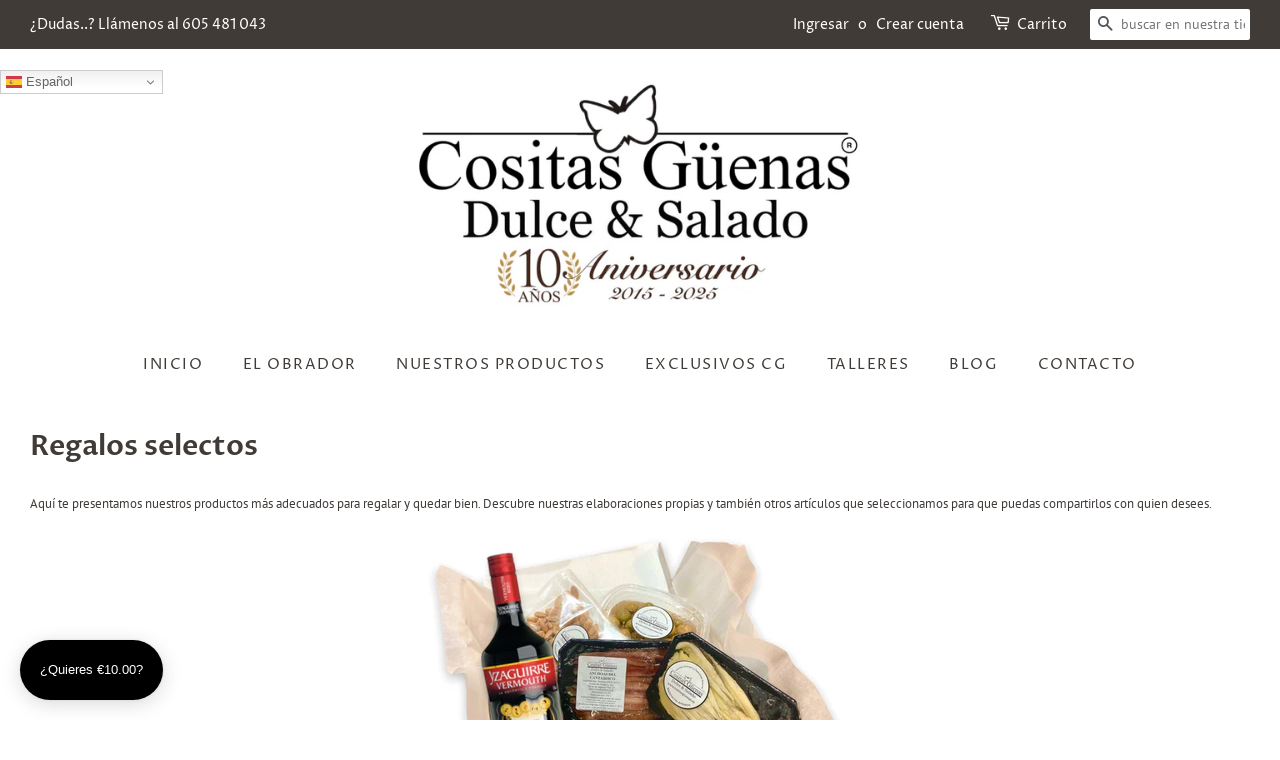

--- FILE ---
content_type: text/javascript
request_url: https://cositasguenas.es/cdn/shop/t/2/assets/calendar.js?v=17610269220531210131592173035
body_size: 15499
content:
var status=1,required_date_section=1,required_comment=1,preselected_date_status=1,time_interval_status=1,notes="Adicional notes",checkout_btn_selector="Button selector",dds_calendar="",max_delivery_period=0,processing_period=0,blackout_days_array=["15-08-2020","10-10-2020","07-12-2020","25-12-2020","01-01-2021","06-01-2021","01-03-2021"],count=0,sunday=0,monday=1,tuesday=2,wednesday=3,thursday=4,friday=5,saturday=6,closedDays=["sunday"];const date=new Date;for(var default_selected_date,preselcted_last_date,sunday_slot="",monday_slot='<option value="10:00 AM - 11:00 AM">10:00 AM - 11:00 AM</option>',tuesday_slot="",wednesday_slot="",thursday_slot="",friday_slot="",saturday_slot="",time_format=12,slot_limt_value=["","","","","","",""],loop_val=processing_period,weekend_index_array=[],i=0;i<closedDays.length;i++)weekend_index_array.push(eval(closedDays[i]));const convertTime12to24=time12h=>{const[time2,modifier]=time12h.split(" ");let[hours,minutes]=time2.split(":");return hours==="12"&&(hours="00"),modifier==="PM"&&(hours=parseInt(hours,10)+12),modifier==="AM"&&(hours=parseInt(hours),hours<10&&(hours="0"+hours)),`${hours}:${minutes}`};var current_day_index=new Date(Number(date)).getDay();cutoff_time_1=convertTime12to24($.trim(slot_limt_value[current_day_index]));var d=new Date,new_d=new Date,m=d.getMinutes();m<10&&(m="0"+m),new_d.setHours(parseInt(cutoff_time_1.split(":")[0])),new_d.setMinutes(parseInt(cutoff_time_1.split(":")[1]));var date_val=d.getDate();date_val<10&&(date_val="0"+date_val);var month=d.getMonth()+1;month<10&&(month="0"+month);var year=d.getFullYear(),date_string=date_val+"-"+month+"-"+year,time=d.getHours()+":"+m;if(default_selected_date=date_string.toString(),contains(blackout_days_array,default_selected_date)||(jQuery.inArray(d.getDay(),weekend_index_array)!=-1?contains(blackout_days_array,date_string):new_d<d&&(processing_period=processing_period+1,loop_val=loop_val+1)),slot_0=$.parseHTML(sunday_slot),slot_1=$.parseHTML(monday_slot),slot_2=$.parseHTML(tuesday_slot),slot_3=$.parseHTML(wednesday_slot),slot_4=$.parseHTML(thursday_slot),slot_5=$.parseHTML(friday_slot),slot_6=$.parseHTML(saturday_slot),time_format==24)for(i=0;i<7;i++)$(eval("slot_"+i)).each(function(index,value){var arrayOfStrings=$(this).text().split("-");cutoff_time=convertTime12to24($.trim(slot_limt_value[i])),starting_date=convertTime12to24($.trim(arrayOfStrings[0])),ending_date=convertTime12to24($.trim(arrayOfStrings[1])),final_val=starting_date+" - "+ending_date,$(this).val(final_val),$(this).text(final_val)}),sunday_slot=slot_0,monday_slot=slot_1,tuesday_slot=slot_2,wednesday_slot=slot_3,thursday_slot=slot_4,friday_slot=slot_5,saturday_slot=slot_6;else for(i=0;i<7;i++)$(eval("slot_"+i)).each(function(index,value){var arrayOfStrings=$(this).text().split("-");cutoff_time=convertTime12to24($.trim(slot_limt_value[i])),starting_date=convertTime12to24($.trim(arrayOfStrings[0])),ending_date=convertTime12to24($.trim(arrayOfStrings[1])),starting_date=$.trim(arrayOfStrings[0]),ending_date=$.trim(arrayOfStrings[1]),final_val=starting_date+" - "+ending_date,$(this).val(final_val),$(this).text(final_val)}),sunday_slot=slot_0,monday_slot=slot_1,tuesday_slot=slot_2,wednesday_slot=slot_3,thursday_slot=slot_4,friday_slot=slot_5,saturday_slot=slot_6;for(var before_loop_val=loop_val,i=0;i<=loop_val;i++){const copy=new Date(Number(date));copy.setDate(date.getDate()+i);var d=copy.getDate();d<10&&(d="0"+d);var m=copy.getMonth()+1;m<10&&(m="0"+m);var y=copy.getFullYear(),date_string=d+"-"+m+"-"+y,new_date_string=y+"-"+m+"-"+d;default_selected_date=date_string.toString(),new_default_selected_date=new_date_string.toString(),contains(blackout_days_array,default_selected_date)?loop_val=loop_val+1:jQuery.inArray(copy.getDay(),weekend_index_array)!=-1&&(contains(blackout_days_array,date_string)||(loop_val=loop_val+1))}for(var i=0;i<=processing_period-1;i++){const copy=new Date(Number(date));copy.setDate(date.getDate()+i);var d=copy.getDate(),m=copy.getMonth()+1;d<10&&(d="0"+d),m<10&&(m="0"+m);var y=copy.getFullYear(),date_string=d+"-"+m+"-"+y,new_date_string=y+"-"+m+"-"+d;preselcted_last_date=date_string.toString(),new_default_selected_date=new_date_string.toString(),contains(blackout_days_array,date_string)?(count++,processing_period=processing_period+1):jQuery.inArray(copy.getDay(),weekend_index_array)!=-1&&(contains(blackout_days_array,date_string)||(count++,processing_period=processing_period+1))}flag=0;for(var i=0;i<max_delivery_period;i++){const event=new Date(new_default_selected_date);event.setDate(event.getDate()+1),event.setDate(event.getDate()+i);var d=event.getDate();d<10&&(d="0"+d);var m=event.getMonth()+1;m<10&&(m="0"+m);var y=event.getFullYear(),date_string=d+"-"+m+"-"+y;contains(blackout_days_array,date_string)?max_delivery_period=max_delivery_period+1:jQuery.inArray(event.getDay(),weekend_index_array)!=-1?contains(blackout_days_array,date_string)||(max_delivery_period=max_delivery_period+1):flag==0&&(flag=1)}function contains(a,obj){for(var i2=a.length;i2--;)if(a[i2]===obj)return!0;return!1}function closedDays_function(day){for(var i=0;i<closedDays.length;i++)if(day==eval(closedDays[i]))return[!1]}function slotshowing(dateStr){var weekday=["Sunday","Monday","Tuesday","Wednesday","Thursday","Friday","Saturday"];if(time_interval_status==0)$(".dds-time-wrapper").hide(),$(".lable_dds-time-wrapper").css("display","none"),$(".flatpickr-time").hide();else{if(dateStr!=""){var dateArr=dateStr.split("-"),val=dateArr[1]+"/"+dateArr[0]+"/"+dateArr[2],date=new Date(val),selected_day=weekday[date.getDay()].toLowerCase()+"_slot",$data=eval(selected_day);$("#time-slot-options").html($data);var slot_str="";$("#time-slot-options > option").each(function(){var todays_date=new Date($.now());if(todays_date.setHours(0),todays_date.setMinutes(0),todays_date.setSeconds(0),todays_date.toString()==date.toString()){if(loop_val==0){var d2=new Date,hours_val=d2.getHours();hours_val<10&&(hours_val="0"+hours_val);var m2=d2.getMinutes();m2<10&&(m2="0"+m2);var time2=hours_val+":"+m2;if(time_format==12)var arrayOfStrings=$(this).val().split("-"),starting_date2=convertTime12to24($.trim(arrayOfStrings[0])),ending_date2=convertTime12to24($.trim(arrayOfStrings[1]));else var arrayOfStrings=$(this).val().split("-"),starting_date2=$.trim(arrayOfStrings[0]),ending_date2=$.trim(arrayOfStrings[1]);time2>=ending_date2?$(this).attr("hidden","true"):starting_date2<=time2&&$(this).attr("hidden","true")}}else $(this).removeAttr("hidden");$(this).attr("hidden")!="hidden"&&(slot_str+='<option value="'+$(this).val()+'">'+$(this).val()+"</option>")})}$(".flatpickr-time").hide(),$("#time-slot-options").html(slot_str),$("#time-slot-options option").length>0?($(".dds-time-wrapper").show(),$(".lable_dds-time-wrapper").css("display","block"),$(".dds-time-wrapper").css("display","inline-block")):($(".dds-time-wrapper").hide(),$(".lable_dds-time-wrapper").css("display","none"))}$("span.error_msg").remove(),$("#dds_calendar").css("border-color","")}function day_disable(date2){var string=flatpickr.formatDate(date2,"d-m-Y");if(contains(blackout_days_array,string))return[!1,""];var day2=date2.getDay();return closedDays_function(day2)}function htmlspecialchars(string){return $("<span>").text(string).html()}if(status==1){dds_calendar+='<div class="cart_datepicker" style="width:100%; padding-bottom: 10px;">',time_interval_status==1&&(dds_calendar+='<label class="lable_dds-time-wrapper" style="display: block;"><span class="dds-label-text">Select time</span></label>'),dds_calendar+='<input data-enable-time=true type="text" id="dds_calendar" placeholder="Please select Date"  data-input  data-min-date=today name="attributes[DDS-Delivery Date]" style="display: inline-block;">',time_interval_status==1?dds_calendar+='<span class="dds-time-wrapper" style=" display: inline-block; padding-left: 22px;"><select class="slot-time-list dds-time" id ="time-slot-options" name="attributes[DDS Delivery Time]" style="display: inline-block;"></select></span>':dds_calendar+='<span class="dds-time-wrapper" style=" display: none; padding-left: 22px;"><select class="dds-time" id ="time-slot-options" name="attributes[DDS Delivery Time]" style="display: inline-block;" ></select></span>',dds_calendar+="</div>",required_comment==1&&(dds_calendar+='<div style="width:100%; "  class="dds-comment-box"><label>Add Your Comment</label><textarea rows="4" cols="45" name="attributes[DDS-Comment]" id="dds_calendar_notes" class="dds-calendar-notes" ></textarea></div>'),notes!=""&&(dds_calendar+='<div style="width:100%; "  class="dds-notes"><label>'+htmlspecialchars(notes)+"</lable></div>"),checkout_btn_selector!=""?$("form").find('[name="'+checkout_btn_selector+'"]').parent().prepend(dds_calendar):$("form").find('[name="checkout"]').parent().prepend(dds_calendar);/* flatpickr v4.6.3,, @license MIT */(function(e,t){typeof exports=="object"&&typeof module<"u"?module.exports=t():typeof define=="function"&&define.amd?define(t):(e=e||self).flatpickr=t()})(this,function(){"use strict";var e=function(){return(e=Object.assign||function(e2){for(var t2,n2=1,a2=arguments.length;n2<a2;n2++)for(var i3 in t2=arguments[n2])Object.prototype.hasOwnProperty.call(t2,i3)&&(e2[i3]=t2[i3]);return e2}).apply(this,arguments)},t=["onChange","onClose","onDayCreate","onDestroy","onKeyDown","onMonthChange","onOpen","onParseConfig","onReady","onValueUpdate","onYearChange","onPreCalendarPosition"],n={_disable:[],_enable:[],allowInput:!1,altFormat:"F j, Y",altInput:!1,altInputClass:"form-control input",animate:typeof window=="object"&&window.navigator.userAgent.indexOf("MSIE")===-1,ariaDateFormat:"F j, Y",clickOpens:!0,closeOnSelect:!0,conjunction:", ",dateFormat:"Y-m-d",defaultHour:12,defaultMinute:0,defaultSeconds:0,disable:[],disableMobile:!1,enable:[],enableSeconds:!1,enableTime:!1,errorHandler:function(e2){return typeof console<"u"&&console.warn(e2)},getWeek:function(e2){var t2=new Date(e2.getTime());t2.setHours(0,0,0,0),t2.setDate(t2.getDate()+3-(t2.getDay()+6)%7);var n2=new Date(t2.getFullYear(),0,4);return 1+Math.round(((t2.getTime()-n2.getTime())/864e5-3+(n2.getDay()+6)%7)/7)},hourIncrement:1,ignoredFocusElements:[],inline:!1,locale:"default",minuteIncrement:5,mode:"single",monthSelectorType:"dropdown",nextArrow:"<svg version='1.1' xmlns='http://www.w3.org/2000/svg' xmlns:xlink='http://www.w3.org/1999/xlink' viewBox='0 0 17 17'><g></g><path d='M13.207 8.472l-7.854 7.854-0.707-0.707 7.146-7.146-7.146-7.148 0.707-0.707 7.854 7.854z' /></svg>",noCalendar:!1,now:new Date,onChange:[],onClose:[],onDayCreate:[],onDestroy:[],onKeyDown:[],onMonthChange:[],onOpen:[],onParseConfig:[],onReady:[],onValueUpdate:[],onYearChange:[],onPreCalendarPosition:[],plugins:[],position:"auto",positionElement:void 0,prevArrow:"<svg version='1.1' xmlns='http://www.w3.org/2000/svg' xmlns:xlink='http://www.w3.org/1999/xlink' viewBox='0 0 17 17'><g></g><path d='M5.207 8.471l7.146 7.147-0.707 0.707-7.853-7.854 7.854-7.853 0.707 0.707-7.147 7.146z' /></svg>",shorthandCurrentMonth:!1,showMonths:1,static:!1,time_24hr:!1,weekNumbers:!1,wrap:!1},a={weekdays:{shorthand:["Sun","Mon","Tue","Wed","Thu","Fri","Sat"],longhand:["Sunday","Monday","Tuesday","Wednesday","Thursday","Friday","Saturday"]},months:{shorthand:["Jan","Feb","Mar","Apr","May","Jun","Jul","Aug","Sep","Oct","Nov","Dec"],longhand:["January","February","March","April","May","June","July","August","September","October","November","December"]},daysInMonth:[31,28,31,30,31,30,31,31,30,31,30,31],firstDayOfWeek:0,ordinal:function(e2){var t2=e2%100;if(t2>3&&t2<21)return"th";switch(t2%10){case 1:return"st";case 2:return"nd";case 3:return"rd";default:return"th"}},rangeSeparator:" to ",weekAbbreviation:"Wk",scrollTitle:"Scroll to increment",toggleTitle:"Click to toggle",amPM:["AM","PM"],yearAriaLabel:"Year",hourAriaLabel:"Hour",minuteAriaLabel:"Minute",time_24hr:!1},i2=function(e2){return("0"+e2).slice(-2)},o=function(e2){return e2===!0?1:0};function r(e2,t2,n2){var a2;return n2===void 0&&(n2=!1),function(){var i3=this,o2=arguments;a2!==null&&clearTimeout(a2),a2=window.setTimeout(function(){a2=null,n2||e2.apply(i3,o2)},t2),n2&&!a2&&e2.apply(i3,o2)}}var l=function(e2){return e2 instanceof Array?e2:[e2]};function c(e2,t2,n2){if(n2===!0)return e2.classList.add(t2);e2.classList.remove(t2)}function d2(e2,t2,n2){var a2=window.document.createElement(e2);return t2=t2||"",n2=n2||"",a2.className=t2,n2!==void 0&&(a2.textContent=n2),a2}function s(e2){for(;e2.firstChild;)e2.removeChild(e2.firstChild)}function u(e2,t2){var n2=d2("div","numInputWrapper"),a2=d2("input","numInput "+e2),i3=d2("span","arrowUp"),o2=d2("span","arrowDown");if(navigator.userAgent.indexOf("MSIE 9.0")===-1?a2.type="number":(a2.type="text",a2.pattern="\\d*"),t2!==void 0)for(var r2 in t2)a2.setAttribute(r2,t2[r2]);return n2.appendChild(a2),n2.appendChild(i3),n2.appendChild(o2),n2}var f=function(){},m2=function(e2,t2,n2){return n2.months[t2?"shorthand":"longhand"][e2]},g={D:f,F:function(e2,t2,n2){e2.setMonth(n2.months.longhand.indexOf(t2))},G:function(e2,t2){e2.setHours(parseFloat(t2))},H:function(e2,t2){e2.setHours(parseFloat(t2))},J:function(e2,t2){e2.setDate(parseFloat(t2))},K:function(e2,t2,n2){e2.setHours(e2.getHours()%12+12*o(new RegExp(n2.amPM[1],"i").test(t2)))},M:function(e2,t2,n2){e2.setMonth(n2.months.shorthand.indexOf(t2))},S:function(e2,t2){e2.setSeconds(parseFloat(t2))},U:function(e2,t2){return new Date(1e3*parseFloat(t2))},W:function(e2,t2,n2){var a2=parseInt(t2),i3=new Date(e2.getFullYear(),0,2+7*(a2-1),0,0,0,0);return i3.setDate(i3.getDate()-i3.getDay()+n2.firstDayOfWeek),i3},Y:function(e2,t2){e2.setFullYear(parseFloat(t2))},Z:function(e2,t2){return new Date(t2)},d:function(e2,t2){e2.setDate(parseFloat(t2))},h:function(e2,t2){e2.setHours(parseFloat(t2))},i:function(e2,t2){e2.setMinutes(parseFloat(t2))},j:function(e2,t2){e2.setDate(parseFloat(t2))},l:f,m:function(e2,t2){e2.setMonth(parseFloat(t2)-1)},n:function(e2,t2){e2.setMonth(parseFloat(t2)-1)},s:function(e2,t2){e2.setSeconds(parseFloat(t2))},u:function(e2,t2){return new Date(parseFloat(t2))},w:f,y:function(e2,t2){e2.setFullYear(2e3+parseFloat(t2))}},p={D:"(\\w+)",F:"(\\w+)",G:"(\\d\\d|\\d)",H:"(\\d\\d|\\d)",J:"(\\d\\d|\\d)\\w+",K:"",M:"(\\w+)",S:"(\\d\\d|\\d)",U:"(.+)",W:"(\\d\\d|\\d)",Y:"(\\d{4})",Z:"(.+)",d:"(\\d\\d|\\d)",h:"(\\d\\d|\\d)",i:"(\\d\\d|\\d)",j:"(\\d\\d|\\d)",l:"(\\w+)",m:"(\\d\\d|\\d)",n:"(\\d\\d|\\d)",s:"(\\d\\d|\\d)",u:"(.+)",w:"(\\d\\d|\\d)",y:"(\\d{2})"},h={Z:function(e2){return e2.toISOString()},D:function(e2,t2,n2){return t2.weekdays.shorthand[h.w(e2,t2,n2)]},F:function(e2,t2,n2){return m2(h.n(e2,t2,n2)-1,!1,t2)},G:function(e2,t2,n2){return i2(h.h(e2,t2,n2))},H:function(e2){return i2(e2.getHours())},J:function(e2,t2){return t2.ordinal!==void 0?e2.getDate()+t2.ordinal(e2.getDate()):e2.getDate()},K:function(e2,t2){return t2.amPM[o(e2.getHours()>11)]},M:function(e2,t2){return m2(e2.getMonth(),!0,t2)},S:function(e2){return i2(e2.getSeconds())},U:function(e2){return e2.getTime()/1e3},W:function(e2,t2,n2){return n2.getWeek(e2)},Y:function(e2){return e2.getFullYear()},d:function(e2){return i2(e2.getDate())},h:function(e2){return e2.getHours()%12?e2.getHours()%12:12},i:function(e2){return i2(e2.getMinutes())},j:function(e2){return e2.getDate()},l:function(e2,t2){return t2.weekdays.longhand[e2.getDay()]},m:function(e2){return i2(e2.getMonth()+1)},n:function(e2){return e2.getMonth()+1},s:function(e2){return e2.getSeconds()},u:function(e2){return e2.getTime()},w:function(e2){return e2.getDay()},y:function(e2){return String(e2.getFullYear()).substring(2)}},v=function(e2){var t2=e2.config,i3=t2===void 0?n:t2,o2=e2.l10n,r2=o2===void 0?a:o2;return function(e3,t3,n2){var a2=n2||r2;return i3.formatDate!==void 0?i3.formatDate(e3,t3,a2):t3.split("").map(function(t4,n3,o3){return h[t4]&&o3[n3-1]!=="\\"?h[t4](e3,a2,i3):t4!=="\\"?t4:""}).join("")}},D=function(e2){var t2=e2.config,i3=t2===void 0?n:t2,o2=e2.l10n,r2=o2===void 0?a:o2;return function(e3,t3,a2,o3){if(e3===0||e3){var l2,c2=o3||r2,d3=e3;if(e3 instanceof Date)l2=new Date(e3.getTime());else if(typeof e3!="string"&&e3.toFixed!==void 0)l2=new Date(e3);else if(typeof e3=="string"){var s2=t3||(i3||n).dateFormat,u2=String(e3).trim();if(u2==="today")l2=new Date,a2=!0;else if(/Z$/.test(u2)||/GMT$/.test(u2))l2=new Date(e3);else if(i3&&i3.parseDate)l2=i3.parseDate(e3,s2);else{l2=i3&&i3.noCalendar?new Date(new Date().setHours(0,0,0,0)):new Date(new Date().getFullYear(),0,1,0,0,0,0);for(var f2=void 0,m3=[],h2=0,v2=0,D2="";h2<s2.length;h2++){var w2=s2[h2],b2=w2==="\\",C2=s2[h2-1]==="\\"||b2;if(p[w2]&&!C2){D2+=p[w2];var M2=new RegExp(D2).exec(e3);M2&&(f2=!0)&&m3[w2!=="Y"?"push":"unshift"]({fn:g[w2],val:M2[++v2]})}else b2||(D2+=".");m3.forEach(function(e4){var t4=e4.fn,n2=e4.val;return l2=t4(l2,n2,c2)||l2})}l2=f2?l2:void 0}}if(l2 instanceof Date&&!isNaN(l2.getTime()))return a2===!0&&l2.setHours(0,0,0,0),l2;i3.errorHandler(new Error("Invalid date provided: "+d3))}}};function w(e2,t2,n2){return n2===void 0&&(n2=!0),n2!==!1?new Date(e2.getTime()).setHours(0,0,0,0)-new Date(t2.getTime()).setHours(0,0,0,0):e2.getTime()-t2.getTime()}var b=function(e2,t2,n2){return e2>Math.min(t2,n2)&&e2<Math.max(t2,n2)},C={DAY:864e5};typeof Object.assign!="function"&&(Object.assign=function(e2){for(var t2=[],n2=1;n2<arguments.length;n2++)t2[n2-1]=arguments[n2];if(!e2)throw TypeError("Cannot convert undefined or null to object");for(var a2=function(t3){t3&&Object.keys(t3).forEach(function(n3){return e2[n3]=t3[n3]})},i3=0,o2=t2;i3<o2.length;i3++)a2(o2[i3]);return e2});var M=300;function y2(f2,g2){var h2={config:e({},n,E.defaultConfig),l10n:a};function y3(e2){return e2.bind(h2)}function x2(){var e2=h2.config;e2.weekNumbers===!1&&e2.showMonths===1||e2.noCalendar!==!0&&window.requestAnimationFrame(function(){if(h2.calendarContainer!==void 0&&(h2.calendarContainer.style.visibility="hidden",h2.calendarContainer.style.display="block"),h2.daysContainer!==void 0){var t2=(h2.days.offsetWidth+1)*e2.showMonths;h2.daysContainer.style.width=t2+"px",h2.calendarContainer.style.width=t2+(h2.weekWrapper!==void 0?h2.weekWrapper.offsetWidth:0)+"px",h2.calendarContainer.style.removeProperty("visibility"),h2.calendarContainer.style.removeProperty("display")}})}function T(e2){h2.selectedDates.length===0&&ie(),e2!==void 0&&e2.type!=="blur"&&function(e3){e3.preventDefault();var t3=e3.type==="keydown",n2=e3.target;h2.amPM!==void 0&&e3.target===h2.amPM&&(h2.amPM.textContent=h2.l10n.amPM[o(h2.amPM.textContent===h2.l10n.amPM[0])]);var a2=parseFloat(n2.getAttribute("min")),r2=parseFloat(n2.getAttribute("max")),l2=parseFloat(n2.getAttribute("step")),c2=parseInt(n2.value,10),d3=e3.delta||(t3?e3.which===38?1:-1:0),s2=c2+l2*d3;if(n2.value!==void 0&&n2.value.length===2){var u2=n2===h2.hourElement,f3=n2===h2.minuteElement;s2<a2?(s2=r2+s2+o(!u2)+(o(u2)&&o(!h2.amPM)),f3&&j(void 0,-1,h2.hourElement)):s2>r2&&(s2=n2===h2.hourElement?s2-r2-o(!h2.amPM):a2,f3&&j(void 0,1,h2.hourElement)),h2.amPM&&u2&&(l2===1?s2+c2===23:Math.abs(s2-c2)>l2)&&(h2.amPM.textContent=h2.l10n.amPM[o(h2.amPM.textContent===h2.l10n.amPM[0])]),n2.value=i2(s2)}}(e2);var t2=h2._input.value;k(),we(),h2._input.value!==t2&&h2._debouncedChange()}function k(){if(h2.hourElement!==void 0&&h2.minuteElement!==void 0){var e2,t2,n2=(parseInt(h2.hourElement.value.slice(-2),10)||0)%24,a2=(parseInt(h2.minuteElement.value,10)||0)%60,i3=h2.secondElement!==void 0?(parseInt(h2.secondElement.value,10)||0)%60:0;h2.amPM!==void 0&&(e2=n2,t2=h2.amPM.textContent,n2=e2%12+12*o(t2===h2.l10n.amPM[1]));var r2=h2.config.minTime!==void 0||h2.config.minDate&&h2.minDateHasTime&&h2.latestSelectedDateObj&&w(h2.latestSelectedDateObj,h2.config.minDate,!0)===0;if(h2.config.maxTime!==void 0||h2.config.maxDate&&h2.maxDateHasTime&&h2.latestSelectedDateObj&&w(h2.latestSelectedDateObj,h2.config.maxDate,!0)===0){var l2=h2.config.maxTime!==void 0?h2.config.maxTime:h2.config.maxDate;(n2=Math.min(n2,l2.getHours()))===l2.getHours()&&(a2=Math.min(a2,l2.getMinutes())),a2===l2.getMinutes()&&(i3=Math.min(i3,l2.getSeconds()))}if(r2){var c2=h2.config.minTime!==void 0?h2.config.minTime:h2.config.minDate;(n2=Math.max(n2,c2.getHours()))===c2.getHours()&&(a2=Math.max(a2,c2.getMinutes())),a2===c2.getMinutes()&&(i3=Math.max(i3,c2.getSeconds()))}O(n2,a2,i3)}}function I(e2){var t2=e2||h2.latestSelectedDateObj;t2&&O(t2.getHours(),t2.getMinutes(),t2.getSeconds())}function S(){var e2=h2.config.defaultHour,t2=h2.config.defaultMinute,n2=h2.config.defaultSeconds;if(h2.config.minDate!==void 0){var a2=h2.config.minDate.getHours(),i3=h2.config.minDate.getMinutes();(e2=Math.max(e2,a2))===a2&&(t2=Math.max(i3,t2)),e2===a2&&t2===i3&&(n2=h2.config.minDate.getSeconds())}if(h2.config.maxDate!==void 0){var o2=h2.config.maxDate.getHours(),r2=h2.config.maxDate.getMinutes();(e2=Math.min(e2,o2))===o2&&(t2=Math.min(r2,t2)),e2===o2&&t2===r2&&(n2=h2.config.maxDate.getSeconds())}O(e2,t2,n2)}function O(e2,t2,n2){h2.latestSelectedDateObj!==void 0&&h2.latestSelectedDateObj.setHours(e2%24,t2,n2||0,0),h2.hourElement&&h2.minuteElement&&!h2.isMobile&&(h2.hourElement.value=i2(h2.config.time_24hr?e2:(12+e2)%12+12*o(e2%12==0)),h2.minuteElement.value=i2(t2),h2.amPM!==void 0&&(h2.amPM.textContent=h2.l10n.amPM[o(e2>=12)]),h2.secondElement!==void 0&&(h2.secondElement.value=i2(n2)))}function _(e2){var t2=parseInt(e2.target.value)+(e2.delta||0);(t2/1e3>1||e2.key==="Enter"&&!/[^\d]/.test(t2.toString()))&&Q(t2)}function F(e2,t2,n2,a2){return t2 instanceof Array?t2.forEach(function(t3){return F(e2,t3,n2,a2)}):e2 instanceof Array?e2.forEach(function(e3){return F(e3,t2,n2,a2)}):(e2.addEventListener(t2,n2,a2),void h2._handlers.push({element:e2,event:t2,handler:n2,options:a2}))}function N(e2){return function(t2){t2.which===1&&e2(t2)}}function Y(){ge("onChange")}function A(e2,t2){var n2=e2!==void 0?h2.parseDate(e2):h2.latestSelectedDateObj||(h2.config.minDate&&h2.config.minDate>h2.now?h2.config.minDate:h2.config.maxDate&&h2.config.maxDate<h2.now?h2.config.maxDate:h2.now),a2=h2.currentYear,i3=h2.currentMonth;try{n2!==void 0&&(h2.currentYear=n2.getFullYear(),h2.currentMonth=n2.getMonth())}catch(e3){e3.message="Invalid date supplied: "+n2,h2.config.errorHandler(e3)}t2&&h2.currentYear!==a2&&(ge("onYearChange"),K()),!t2||h2.currentYear===a2&&h2.currentMonth===i3||ge("onMonthChange"),h2.redraw()}function P(e2){~e2.target.className.indexOf("arrow")&&j(e2,e2.target.classList.contains("arrowUp")?1:-1)}function j(e2,t2,n2){var a2=e2&&e2.target,i3=n2||a2&&a2.parentNode&&a2.parentNode.firstChild,o2=pe("increment");o2.delta=t2,i3&&i3.dispatchEvent(o2)}function H(e2,t2,n2,a2){var i3=X(t2,!0),o2=d2("span","flatpickr-day "+e2,t2.getDate().toString());return o2.dateObj=t2,o2.$i=a2,o2.setAttribute("aria-label",h2.formatDate(t2,h2.config.ariaDateFormat)),e2.indexOf("hidden")===-1&&w(t2,h2.now)===0&&(h2.todayDateElem=o2,o2.classList.add("today"),o2.setAttribute("aria-current","date")),i3?(o2.tabIndex=-1,he(t2)&&(o2.classList.add("selected"),h2.selectedDateElem=o2,h2.config.mode==="range"&&(c(o2,"startRange",h2.selectedDates[0]&&w(t2,h2.selectedDates[0],!0)===0),c(o2,"endRange",h2.selectedDates[1]&&w(t2,h2.selectedDates[1],!0)===0),e2==="nextMonthDay"&&o2.classList.add("inRange")))):o2.classList.add("flatpickr-disabled"),h2.config.mode==="range"&&function(e3){return!(h2.config.mode!=="range"||h2.selectedDates.length<2)&&w(e3,h2.selectedDates[0])>=0&&w(e3,h2.selectedDates[1])<=0}(t2)&&!he(t2)&&o2.classList.add("inRange"),h2.weekNumbers&&h2.config.showMonths===1&&e2!=="prevMonthDay"&&n2%7==1&&h2.weekNumbers.insertAdjacentHTML("beforeend","<span class='flatpickr-day'>"+h2.config.getWeek(t2)+"</span>"),ge("onDayCreate",o2),o2}function L(e2){e2.focus(),h2.config.mode==="range"&&ne(e2)}function W(e2){for(var t2=e2>0?0:h2.config.showMonths-1,n2=e2>0?h2.config.showMonths:-1,a2=t2;a2!=n2;a2+=e2)for(var i3=h2.daysContainer.children[a2],o2=e2>0?0:i3.children.length-1,r2=e2>0?i3.children.length:-1,l2=o2;l2!=r2;l2+=e2){var c2=i3.children[l2];if(c2.className.indexOf("hidden")===-1&&X(c2.dateObj))return c2}}function R(e2,t2){var n2=ee(document.activeElement||document.body),a2=e2!==void 0?e2:n2?document.activeElement:h2.selectedDateElem!==void 0&&ee(h2.selectedDateElem)?h2.selectedDateElem:h2.todayDateElem!==void 0&&ee(h2.todayDateElem)?h2.todayDateElem:W(t2>0?1:-1);return a2===void 0?h2._input.focus():n2?void function(e3,t3){for(var n3=e3.className.indexOf("Month")===-1?e3.dateObj.getMonth():h2.currentMonth,a3=t3>0?h2.config.showMonths:-1,i3=t3>0?1:-1,o2=n3-h2.currentMonth;o2!=a3;o2+=i3)for(var r2=h2.daysContainer.children[o2],l2=n3-h2.currentMonth===o2?e3.$i+t3:t3<0?r2.children.length-1:0,c2=r2.children.length,d3=l2;d3>=0&&d3<c2&&d3!=(t3>0?c2:-1);d3+=i3){var s2=r2.children[d3];if(s2.className.indexOf("hidden")===-1&&X(s2.dateObj)&&Math.abs(e3.$i-d3)>=Math.abs(t3))return L(s2)}h2.changeMonth(i3),R(W(i3),0)}(a2,t2):L(a2)}function B(e2,t2){for(var n2=(new Date(e2,t2,1).getDay()-h2.l10n.firstDayOfWeek+7)%7,a2=h2.utils.getDaysInMonth((t2-1+12)%12),i3=h2.utils.getDaysInMonth(t2),o2=window.document.createDocumentFragment(),r2=h2.config.showMonths>1,l2=r2?"prevMonthDay hidden":"prevMonthDay",c2=r2?"nextMonthDay hidden":"nextMonthDay",s2=a2+1-n2,u2=0;s2<=a2;s2++,u2++)o2.appendChild(H(l2,new Date(e2,t2-1,s2),s2,u2));for(s2=1;s2<=i3;s2++,u2++)o2.appendChild(H("",new Date(e2,t2,s2),s2,u2));for(var f3=i3+1;f3<=42-n2&&(h2.config.showMonths===1||u2%7!=0);f3++,u2++)o2.appendChild(H(c2,new Date(e2,t2+1,f3%i3),f3,u2));var m3=d2("div","dayContainer");return m3.appendChild(o2),m3}function J(){if(h2.daysContainer!==void 0){s(h2.daysContainer),h2.weekNumbers&&s(h2.weekNumbers);for(var e2=document.createDocumentFragment(),t2=0;t2<h2.config.showMonths;t2++){var n2=new Date(h2.currentYear,h2.currentMonth,1);n2.setMonth(h2.currentMonth+t2),e2.appendChild(B(n2.getFullYear(),n2.getMonth()))}h2.daysContainer.appendChild(e2),h2.days=h2.daysContainer.firstChild,h2.config.mode==="range"&&h2.selectedDates.length===1&&ne()}}function K(){if(!(h2.config.showMonths>1||h2.config.monthSelectorType!=="dropdown")){var e2=function(e3){return!(h2.config.minDate!==void 0&&h2.currentYear===h2.config.minDate.getFullYear()&&e3<h2.config.minDate.getMonth())&&!(h2.config.maxDate!==void 0&&h2.currentYear===h2.config.maxDate.getFullYear()&&e3>h2.config.maxDate.getMonth())};h2.monthsDropdownContainer.tabIndex=-1,h2.monthsDropdownContainer.innerHTML="";for(var t2=0;t2<12;t2++)if(e2(t2)){var n2=d2("option","flatpickr-monthDropdown-month");n2.value=new Date(h2.currentYear,t2).getMonth().toString(),n2.textContent=m2(t2,h2.config.shorthandCurrentMonth,h2.l10n),n2.tabIndex=-1,h2.currentMonth===t2&&(n2.selected=!0),h2.monthsDropdownContainer.appendChild(n2)}}}function U(){var e2,t2=d2("div","flatpickr-month"),n2=window.document.createDocumentFragment();h2.config.showMonths>1||h2.config.monthSelectorType==="static"?e2=d2("span","cur-month"):(h2.monthsDropdownContainer=d2("select","flatpickr-monthDropdown-months"),F(h2.monthsDropdownContainer,"change",function(e3){var t3=e3.target,n3=parseInt(t3.value,10);h2.changeMonth(n3-h2.currentMonth),ge("onMonthChange")}),K(),e2=h2.monthsDropdownContainer);var a2=u("cur-year",{tabindex:"-1"}),i3=a2.getElementsByTagName("input")[0];i3.setAttribute("aria-label",h2.l10n.yearAriaLabel),h2.config.minDate&&i3.setAttribute("min",h2.config.minDate.getFullYear().toString()),h2.config.maxDate&&(i3.setAttribute("max",h2.config.maxDate.getFullYear().toString()),i3.disabled=!!h2.config.minDate&&h2.config.minDate.getFullYear()===h2.config.maxDate.getFullYear());var o2=d2("div","flatpickr-current-month");return o2.appendChild(e2),o2.appendChild(a2),n2.appendChild(o2),t2.appendChild(n2),{container:t2,yearElement:i3,monthElement:e2}}function q(){s(h2.monthNav),h2.monthNav.appendChild(h2.prevMonthNav),h2.config.showMonths&&(h2.yearElements=[],h2.monthElements=[]);for(var e2=h2.config.showMonths;e2--;){var t2=U();h2.yearElements.push(t2.yearElement),h2.monthElements.push(t2.monthElement),h2.monthNav.appendChild(t2.container)}h2.monthNav.appendChild(h2.nextMonthNav)}function $2(){h2.weekdayContainer?s(h2.weekdayContainer):h2.weekdayContainer=d2("div","flatpickr-weekdays");for(var e2=h2.config.showMonths;e2--;){var t2=d2("div","flatpickr-weekdaycontainer");h2.weekdayContainer.appendChild(t2)}return z(),h2.weekdayContainer}function z(){if(h2.weekdayContainer){var e2=h2.l10n.firstDayOfWeek,t2=h2.l10n.weekdays.shorthand.slice();e2>0&&e2<t2.length&&(t2=t2.splice(e2,t2.length).concat(t2.splice(0,e2)));for(var n2=h2.config.showMonths;n2--;)h2.weekdayContainer.children[n2].innerHTML=`
      <span class='flatpickr-weekday'>
        `+t2.join("</span><span class='flatpickr-weekday'>")+`
      </span>
      `}}function G(e2,t2){t2===void 0&&(t2=!0);var n2=t2?e2:e2-h2.currentMonth;n2<0&&h2._hidePrevMonthArrow===!0||n2>0&&h2._hideNextMonthArrow===!0||(h2.currentMonth+=n2,(h2.currentMonth<0||h2.currentMonth>11)&&(h2.currentYear+=h2.currentMonth>11?1:-1,h2.currentMonth=(h2.currentMonth+12)%12,ge("onYearChange"),K()),J(),ge("onMonthChange"),ve())}function V(e2){return!(!h2.config.appendTo||!h2.config.appendTo.contains(e2))||h2.calendarContainer.contains(e2)}function Z(e2){if(h2.isOpen&&!h2.config.inline){var t2=typeof(r2=e2).composedPath=="function"?r2.composedPath()[0]:r2.target,n2=V(t2),a2=t2===h2.input||t2===h2.altInput||h2.element.contains(t2)||e2.path&&e2.path.indexOf&&(~e2.path.indexOf(h2.input)||~e2.path.indexOf(h2.altInput)),i3=e2.type==="blur"?a2&&e2.relatedTarget&&!V(e2.relatedTarget):!a2&&!n2&&!V(e2.relatedTarget),o2=!h2.config.ignoredFocusElements.some(function(e3){return e3.contains(t2)});i3&&o2&&(h2.timeContainer!==void 0&&h2.minuteElement!==void 0&&h2.hourElement!==void 0&&T(),h2.close(),h2.config.mode==="range"&&h2.selectedDates.length===1&&(h2.clear(!1),h2.redraw()))}var r2}function Q(e2){if(!(!e2||h2.config.minDate&&e2<h2.config.minDate.getFullYear()||h2.config.maxDate&&e2>h2.config.maxDate.getFullYear())){var t2=e2,n2=h2.currentYear!==t2;h2.currentYear=t2||h2.currentYear,h2.config.maxDate&&h2.currentYear===h2.config.maxDate.getFullYear()?h2.currentMonth=Math.min(h2.config.maxDate.getMonth(),h2.currentMonth):h2.config.minDate&&h2.currentYear===h2.config.minDate.getFullYear()&&(h2.currentMonth=Math.max(h2.config.minDate.getMonth(),h2.currentMonth)),n2&&(h2.redraw(),ge("onYearChange"),K())}}function X(e2,t2){t2===void 0&&(t2=!0);var n2=h2.parseDate(e2,void 0,t2);if(h2.config.minDate&&n2&&w(n2,h2.config.minDate,t2!==void 0?t2:!h2.minDateHasTime)<0||h2.config.maxDate&&n2&&w(n2,h2.config.maxDate,t2!==void 0?t2:!h2.maxDateHasTime)>0)return!1;if(h2.config.enable.length===0&&h2.config.disable.length===0)return!0;if(n2===void 0)return!1;for(var a2=h2.config.enable.length>0,i3=a2?h2.config.enable:h2.config.disable,o2=0,r2=void 0;o2<i3.length;o2++){if(typeof(r2=i3[o2])=="function"&&r2(n2)||r2 instanceof Date&&n2!==void 0&&r2.getTime()===n2.getTime())return a2;if(typeof r2=="string"&&n2!==void 0){var l2=h2.parseDate(r2,void 0,!0);return l2&&l2.getTime()===n2.getTime()?a2:!a2}if(typeof r2=="object"&&n2!==void 0&&r2.from&&r2.to&&n2.getTime()>=r2.from.getTime()&&n2.getTime()<=r2.to.getTime())return a2}return!a2}function ee(e2){return h2.daysContainer!==void 0&&e2.className.indexOf("hidden")===-1&&h2.daysContainer.contains(e2)}function te(e2){var t2=e2.target===h2._input,n2=h2.config.allowInput,a2=h2.isOpen&&(!n2||!t2),i3=h2.config.inline&&t2&&!n2;if(e2.keyCode===13&&t2){if(n2)return h2.setDate(h2._input.value,!0,e2.target===h2.altInput?h2.config.altFormat:h2.config.dateFormat),e2.target.blur();h2.open()}else if(V(e2.target)||a2||i3){var o2=!!h2.timeContainer&&h2.timeContainer.contains(e2.target);switch(e2.keyCode){case 13:o2?(e2.preventDefault(),T(),de()):se(e2);break;case 27:e2.preventDefault(),de();break;case 8:case 46:t2&&!h2.config.allowInput&&(e2.preventDefault(),h2.clear());break;case 37:case 39:if(o2||t2)h2.hourElement&&h2.hourElement.focus();else if(e2.preventDefault(),h2.daysContainer!==void 0&&(n2===!1||document.activeElement&&ee(document.activeElement))){var r2=e2.keyCode===39?1:-1;e2.ctrlKey?(e2.stopPropagation(),G(r2),R(W(1),0)):R(void 0,r2)}break;case 38:case 40:e2.preventDefault();var l2=e2.keyCode===40?1:-1;h2.daysContainer&&e2.target.$i!==void 0||e2.target===h2.input||e2.target===h2.altInput?e2.ctrlKey?(e2.stopPropagation(),Q(h2.currentYear-l2),R(W(1),0)):o2||R(void 0,7*l2):e2.target===h2.currentYearElement?Q(h2.currentYear-l2):h2.config.enableTime&&(!o2&&h2.hourElement&&h2.hourElement.focus(),T(e2),h2._debouncedChange());break;case 9:if(o2){var c2=[h2.hourElement,h2.minuteElement,h2.secondElement,h2.amPM].concat(h2.pluginElements).filter(function(e3){return e3}),d3=c2.indexOf(e2.target);if(d3!==-1){var s2=c2[d3+(e2.shiftKey?-1:1)];e2.preventDefault(),(s2||h2._input).focus()}}else!h2.config.noCalendar&&h2.daysContainer&&h2.daysContainer.contains(e2.target)&&e2.shiftKey&&(e2.preventDefault(),h2._input.focus())}}if(h2.amPM!==void 0&&e2.target===h2.amPM)switch(e2.key){case h2.l10n.amPM[0].charAt(0):case h2.l10n.amPM[0].charAt(0).toLowerCase():h2.amPM.textContent=h2.l10n.amPM[0],k(),we();break;case h2.l10n.amPM[1].charAt(0):case h2.l10n.amPM[1].charAt(0).toLowerCase():h2.amPM.textContent=h2.l10n.amPM[1],k(),we()}(t2||V(e2.target))&&ge("onKeyDown",e2)}function ne(e2){if(h2.selectedDates.length===1&&(!e2||e2.classList.contains("flatpickr-day")&&!e2.classList.contains("flatpickr-disabled"))){for(var t2=e2?e2.dateObj.getTime():h2.days.firstElementChild.dateObj.getTime(),n2=h2.parseDate(h2.selectedDates[0],void 0,!0).getTime(),a2=Math.min(t2,h2.selectedDates[0].getTime()),i3=Math.max(t2,h2.selectedDates[0].getTime()),o2=!1,r2=0,l2=0,c2=a2;c2<i3;c2+=C.DAY)X(new Date(c2),!0)||(o2=o2||c2>a2&&c2<i3,c2<n2&&(!r2||c2>r2)?r2=c2:c2>n2&&(!l2||c2<l2)&&(l2=c2));for(var d3=0;d3<h2.config.showMonths;d3++)for(var s2=h2.daysContainer.children[d3],u2=function(a3,i4){var c3=s2.children[a3],d4=c3.dateObj.getTime(),u3=r2>0&&d4<r2||l2>0&&d4>l2;return u3?(c3.classList.add("notAllowed"),["inRange","startRange","endRange"].forEach(function(e3){c3.classList.remove(e3)}),"continue"):o2&&!u3?"continue":(["startRange","inRange","endRange","notAllowed"].forEach(function(e3){c3.classList.remove(e3)}),void(e2!==void 0&&(e2.classList.add(t2<=h2.selectedDates[0].getTime()?"startRange":"endRange"),n2<t2&&d4===n2?c3.classList.add("startRange"):n2>t2&&d4===n2&&c3.classList.add("endRange"),d4>=r2&&(l2===0||d4<=l2)&&b(d4,n2,t2)&&c3.classList.add("inRange"))))},f3=0,m3=s2.children.length;f3<m3;f3++)u2(f3)}}function ae(){!h2.isOpen||h2.config.static||h2.config.inline||le()}function ie(){h2.setDate(h2.config.minDate!==void 0?new Date(h2.config.minDate.getTime()):new Date,!0),S(),we()}function oe(e2){return function(t2){var n2=h2.config["_"+e2+"Date"]=h2.parseDate(t2,h2.config.dateFormat),a2=h2.config["_"+(e2==="min"?"max":"min")+"Date"];n2!==void 0&&(h2[e2==="min"?"minDateHasTime":"maxDateHasTime"]=n2.getHours()>0||n2.getMinutes()>0||n2.getSeconds()>0),h2.selectedDates&&(h2.selectedDates=h2.selectedDates.filter(function(e3){return X(e3)}),h2.selectedDates.length||e2!=="min"||I(n2),we()),h2.daysContainer&&(ce(),n2!==void 0?h2.currentYearElement[e2]=n2.getFullYear().toString():h2.currentYearElement.removeAttribute(e2),h2.currentYearElement.disabled=!!a2&&n2!==void 0&&a2.getFullYear()===n2.getFullYear())}}function re(){typeof h2.config.locale!="object"&&E.l10ns[h2.config.locale]===void 0&&h2.config.errorHandler(new Error("flatpickr: invalid locale "+h2.config.locale)),h2.l10n=e({},E.l10ns.default,typeof h2.config.locale=="object"?h2.config.locale:h2.config.locale!=="default"?E.l10ns[h2.config.locale]:void 0),p.K="("+h2.l10n.amPM[0]+"|"+h2.l10n.amPM[1]+"|"+h2.l10n.amPM[0].toLowerCase()+"|"+h2.l10n.amPM[1].toLowerCase()+")",e({},g2,JSON.parse(JSON.stringify(f2.dataset||{}))).time_24hr===void 0&&E.defaultConfig.time_24hr===void 0&&(h2.config.time_24hr=h2.l10n.time_24hr),h2.formatDate=v(h2),h2.parseDate=D({config:h2.config,l10n:h2.l10n})}function le(e2){if(h2.calendarContainer!==void 0){ge("onPreCalendarPosition");var t2=e2||h2._positionElement,n2=Array.prototype.reduce.call(h2.calendarContainer.children,function(e3,t3){return e3+t3.offsetHeight},0),a2=h2.calendarContainer.offsetWidth,i3=h2.config.position.split(" "),o2=i3[0],r2=i3.length>1?i3[1]:null,l2=t2.getBoundingClientRect(),d3=window.innerHeight-l2.bottom,s2=o2==="above"||o2!=="below"&&d3<n2&&l2.top>n2,u2=window.pageYOffset+l2.top+(s2?-n2-2:t2.offsetHeight+2);if(c(h2.calendarContainer,"arrowTop",!s2),c(h2.calendarContainer,"arrowBottom",s2),!h2.config.inline){var f3=window.pageXOffset+l2.left-(r2!=null&&r2==="center"?(a2-l2.width)/2:0),m3=window.document.body.offsetWidth-(window.pageXOffset+l2.right),g3=f3+a2>window.document.body.offsetWidth,p2=m3+a2>window.document.body.offsetWidth;if(c(h2.calendarContainer,"rightMost",g3),!h2.config.static)if(h2.calendarContainer.style.top=u2+"px",g3)if(p2){var v2=document.styleSheets[0];if(v2===void 0)return;var D2=window.document.body.offsetWidth,w2=Math.max(0,D2/2-a2/2),b2=v2.cssRules.length,C2="{left:"+l2.left+"px;right:auto;}";c(h2.calendarContainer,"rightMost",!1),c(h2.calendarContainer,"centerMost",!0),v2.insertRule(".flatpickr-calendar.centerMost:before,.flatpickr-calendar.centerMost:after"+C2,b2),h2.calendarContainer.style.left=w2+"px",h2.calendarContainer.style.right="auto"}else h2.calendarContainer.style.left="auto",h2.calendarContainer.style.right=m3+"px";else h2.calendarContainer.style.left=f3+"px",h2.calendarContainer.style.right="auto"}}}function ce(){h2.config.noCalendar||h2.isMobile||(ve(),J())}function de(){h2._input.focus(),window.navigator.userAgent.indexOf("MSIE")!==-1||navigator.msMaxTouchPoints!==void 0?setTimeout(h2.close,0):h2.close()}function se(e2){e2.preventDefault(),e2.stopPropagation();var t2=function e3(t3,n3){return n3(t3)?t3:t3.parentNode?e3(t3.parentNode,n3):void 0}(e2.target,function(e3){return e3.classList&&e3.classList.contains("flatpickr-day")&&!e3.classList.contains("flatpickr-disabled")&&!e3.classList.contains("notAllowed")});if(t2!==void 0){var n2=t2,a2=h2.latestSelectedDateObj=new Date(n2.dateObj.getTime()),i3=(a2.getMonth()<h2.currentMonth||a2.getMonth()>h2.currentMonth+h2.config.showMonths-1)&&h2.config.mode!=="range";if(h2.selectedDateElem=n2,h2.config.mode==="single")h2.selectedDates=[a2];else if(h2.config.mode==="multiple"){var o2=he(a2);o2?h2.selectedDates.splice(parseInt(o2),1):h2.selectedDates.push(a2)}else h2.config.mode==="range"&&(h2.selectedDates.length===2&&h2.clear(!1,!1),h2.latestSelectedDateObj=a2,h2.selectedDates.push(a2),w(a2,h2.selectedDates[0],!0)!==0&&h2.selectedDates.sort(function(e3,t3){return e3.getTime()-t3.getTime()}));if(k(),i3){var r2=h2.currentYear!==a2.getFullYear();h2.currentYear=a2.getFullYear(),h2.currentMonth=a2.getMonth(),r2&&(ge("onYearChange"),K()),ge("onMonthChange")}if(ve(),J(),we(),h2.config.enableTime&&setTimeout(function(){return h2.showTimeInput=!0},50),i3||h2.config.mode==="range"||h2.config.showMonths!==1?h2.selectedDateElem!==void 0&&h2.hourElement===void 0&&h2.selectedDateElem&&h2.selectedDateElem.focus():L(n2),h2.hourElement!==void 0&&h2.hourElement!==void 0&&h2.hourElement.focus(),h2.config.closeOnSelect){var l2=h2.config.mode==="single"&&!h2.config.enableTime,c2=h2.config.mode==="range"&&h2.selectedDates.length===2&&!h2.config.enableTime;(l2||c2)&&de()}Y()}}h2.parseDate=D({config:h2.config,l10n:h2.l10n}),h2._handlers=[],h2.pluginElements=[],h2.loadedPlugins=[],h2._bind=F,h2._setHoursFromDate=I,h2._positionCalendar=le,h2.changeMonth=G,h2.changeYear=Q,h2.clear=function(e2,t2){e2===void 0&&(e2=!0),t2===void 0&&(t2=!0),h2.input.value="",h2.altInput!==void 0&&(h2.altInput.value=""),h2.mobileInput!==void 0&&(h2.mobileInput.value=""),h2.selectedDates=[],h2.latestSelectedDateObj=void 0,t2===!0&&(h2.currentYear=h2._initialDate.getFullYear(),h2.currentMonth=h2._initialDate.getMonth()),h2.showTimeInput=!1,h2.config.enableTime===!0&&S(),h2.redraw(),e2&&ge("onChange")},h2.close=function(){h2.isOpen=!1,h2.isMobile||(h2.calendarContainer!==void 0&&h2.calendarContainer.classList.remove("open"),h2._input!==void 0&&h2._input.classList.remove("active")),ge("onClose")},h2._createElement=d2,h2.destroy=function(){h2.config!==void 0&&ge("onDestroy");for(var e2=h2._handlers.length;e2--;){var t2=h2._handlers[e2];t2.element.removeEventListener(t2.event,t2.handler,t2.options)}if(h2._handlers=[],h2.mobileInput)h2.mobileInput.parentNode&&h2.mobileInput.parentNode.removeChild(h2.mobileInput),h2.mobileInput=void 0;else if(h2.calendarContainer&&h2.calendarContainer.parentNode)if(h2.config.static&&h2.calendarContainer.parentNode){var n2=h2.calendarContainer.parentNode;if(n2.lastChild&&n2.removeChild(n2.lastChild),n2.parentNode){for(;n2.firstChild;)n2.parentNode.insertBefore(n2.firstChild,n2);n2.parentNode.removeChild(n2)}}else h2.calendarContainer.parentNode.removeChild(h2.calendarContainer);h2.altInput&&(h2.input.type="text",h2.altInput.parentNode&&h2.altInput.parentNode.removeChild(h2.altInput),delete h2.altInput),h2.input&&(h2.input.type=h2.input._type,h2.input.classList.remove("flatpickr-input"),h2.input.removeAttribute("readonly"),h2.input.value=""),["_showTimeInput","latestSelectedDateObj","_hideNextMonthArrow","_hidePrevMonthArrow","__hideNextMonthArrow","__hidePrevMonthArrow","isMobile","isOpen","selectedDateElem","minDateHasTime","maxDateHasTime","days","daysContainer","_input","_positionElement","innerContainer","rContainer","monthNav","todayDateElem","calendarContainer","weekdayContainer","prevMonthNav","nextMonthNav","monthsDropdownContainer","currentMonthElement","currentYearElement","navigationCurrentMonth","selectedDateElem","config"].forEach(function(e3){try{delete h2[e3]}catch{}})},h2.isEnabled=X,h2.jumpToDate=A,h2.open=function(e2,t2){if(t2===void 0&&(t2=h2._positionElement),h2.isMobile===!0)return e2&&(e2.preventDefault(),e2.target&&e2.target.blur()),h2.mobileInput!==void 0&&(h2.mobileInput.focus(),h2.mobileInput.click()),void ge("onOpen");if(!(h2._input.disabled||h2.config.inline)){var n2=h2.isOpen;h2.isOpen=!0,n2||(h2.calendarContainer.classList.add("open"),h2._input.classList.add("active"),ge("onOpen"),le(t2)),h2.config.enableTime===!0&&h2.config.noCalendar===!0&&(h2.selectedDates.length===0&&ie(),h2.config.allowInput!==!1||e2!==void 0&&h2.timeContainer.contains(e2.relatedTarget)||setTimeout(function(){return h2.hourElement.select()},50))}},h2.redraw=ce,h2.set=function(e2,n2){if(e2!==null&&typeof e2=="object")for(var a2 in Object.assign(h2.config,e2),e2)ue[a2]!==void 0&&ue[a2].forEach(function(e3){return e3()});else h2.config[e2]=n2,ue[e2]!==void 0?ue[e2].forEach(function(e3){return e3()}):t.indexOf(e2)>-1&&(h2.config[e2]=l(n2));h2.redraw(),we(!1)},h2.setDate=function(e2,t2,n2){if(t2===void 0&&(t2=!1),n2===void 0&&(n2=h2.config.dateFormat),e2!==0&&!e2||e2 instanceof Array&&e2.length===0)return h2.clear(t2);fe(e2,n2),h2.showTimeInput=h2.selectedDates.length>0,h2.latestSelectedDateObj=h2.selectedDates[h2.selectedDates.length-1],h2.redraw(),A(),I(),h2.selectedDates.length===0&&h2.clear(!1),we(t2),t2&&ge("onChange")},h2.toggle=function(e2){if(h2.isOpen===!0)return h2.close();h2.open(e2)};var ue={locale:[re,z],showMonths:[q,x2,$2],minDate:[A],maxDate:[A]};function fe(e2,t2){var n2=[];if(e2 instanceof Array)n2=e2.map(function(e3){return h2.parseDate(e3,t2)});else if(e2 instanceof Date||typeof e2=="number")n2=[h2.parseDate(e2,t2)];else if(typeof e2=="string")switch(h2.config.mode){case"single":case"time":n2=[h2.parseDate(e2,t2)];break;case"multiple":n2=e2.split(h2.config.conjunction).map(function(e3){return h2.parseDate(e3,t2)});break;case"range":n2=e2.split(h2.l10n.rangeSeparator).map(function(e3){return h2.parseDate(e3,t2)})}else h2.config.errorHandler(new Error("Invalid date supplied: "+JSON.stringify(e2)));h2.selectedDates=n2.filter(function(e3){return e3 instanceof Date&&X(e3,!1)}),h2.config.mode==="range"&&h2.selectedDates.sort(function(e3,t3){return e3.getTime()-t3.getTime()})}function me(e2){return e2.slice().map(function(e3){return typeof e3=="string"||typeof e3=="number"||e3 instanceof Date?h2.parseDate(e3,void 0,!0):e3&&typeof e3=="object"&&e3.from&&e3.to?{from:h2.parseDate(e3.from,void 0),to:h2.parseDate(e3.to,void 0)}:e3}).filter(function(e3){return e3})}function ge(e2,t2){if(h2.config!==void 0){var n2=h2.config[e2];if(n2!==void 0&&n2.length>0)for(var a2=0;n2[a2]&&a2<n2.length;a2++)n2[a2](h2.selectedDates,h2.input.value,h2,t2);e2==="onChange"&&(h2.input.dispatchEvent(pe("change")),h2.input.dispatchEvent(pe("input")))}}function pe(e2){var t2=document.createEvent("Event");return t2.initEvent(e2,!0,!0),t2}function he(e2){for(var t2=0;t2<h2.selectedDates.length;t2++)if(w(h2.selectedDates[t2],e2)===0)return""+t2;return!1}function ve(){h2.config.noCalendar||h2.isMobile||!h2.monthNav||(h2.yearElements.forEach(function(e2,t2){var n2=new Date(h2.currentYear,h2.currentMonth,1);n2.setMonth(h2.currentMonth+t2),h2.config.showMonths>1||h2.config.monthSelectorType==="static"?h2.monthElements[t2].textContent=m2(n2.getMonth(),h2.config.shorthandCurrentMonth,h2.l10n)+" ":h2.monthsDropdownContainer.value=n2.getMonth().toString(),e2.value=n2.getFullYear().toString()}),h2._hidePrevMonthArrow=h2.config.minDate!==void 0&&(h2.currentYear===h2.config.minDate.getFullYear()?h2.currentMonth<=h2.config.minDate.getMonth():h2.currentYear<h2.config.minDate.getFullYear()),h2._hideNextMonthArrow=h2.config.maxDate!==void 0&&(h2.currentYear===h2.config.maxDate.getFullYear()?h2.currentMonth+1>h2.config.maxDate.getMonth():h2.currentYear>h2.config.maxDate.getFullYear()))}function De(e2){return h2.selectedDates.map(function(t2){return h2.formatDate(t2,e2)}).filter(function(e3,t2,n2){return h2.config.mode!=="range"||h2.config.enableTime||n2.indexOf(e3)===t2}).join(h2.config.mode!=="range"?h2.config.conjunction:h2.l10n.rangeSeparator)}function we(e2){e2===void 0&&(e2=!0),h2.mobileInput!==void 0&&h2.mobileFormatStr&&(h2.mobileInput.value=h2.latestSelectedDateObj!==void 0?h2.formatDate(h2.latestSelectedDateObj,h2.mobileFormatStr):""),h2.input.value=De(h2.config.dateFormat),h2.altInput!==void 0&&(h2.altInput.value=De(h2.config.altFormat)),e2!==!1&&ge("onValueUpdate")}function be(e2){var t2=h2.prevMonthNav.contains(e2.target),n2=h2.nextMonthNav.contains(e2.target);t2||n2?G(t2?-1:1):h2.yearElements.indexOf(e2.target)>=0?e2.target.select():e2.target.classList.contains("arrowUp")?h2.changeYear(h2.currentYear+1):e2.target.classList.contains("arrowDown")&&h2.changeYear(h2.currentYear-1)}return function(){h2.element=h2.input=f2,h2.isOpen=!1,function(){var a3=["wrap","weekNumbers","allowInput","clickOpens","time_24hr","enableTime","noCalendar","altInput","shorthandCurrentMonth","inline","static","enableSeconds","disableMobile"],i3=e({},g2,JSON.parse(JSON.stringify(f2.dataset||{}))),o2={};h2.config.parseDate=i3.parseDate,h2.config.formatDate=i3.formatDate,Object.defineProperty(h2.config,"enable",{get:function(){return h2.config._enable},set:function(e2){h2.config._enable=me(e2)}}),Object.defineProperty(h2.config,"disable",{get:function(){return h2.config._disable},set:function(e2){h2.config._disable=me(e2)}});var r2=i3.mode==="time";if(!i3.dateFormat&&(i3.enableTime||r2)){var c2=E.defaultConfig.dateFormat||n.dateFormat;o2.dateFormat=i3.noCalendar||r2?"H:i"+(i3.enableSeconds?":S":""):c2+" H:i"+(i3.enableSeconds?":S":"")}if(i3.altInput&&(i3.enableTime||r2)&&!i3.altFormat){var d3=E.defaultConfig.altFormat||n.altFormat;o2.altFormat=i3.noCalendar||r2?"h:i"+(i3.enableSeconds?":S K":" K"):d3+" h:i"+(i3.enableSeconds?":S":"")+" K"}i3.altInputClass||(h2.config.altInputClass=h2.input.className+" "+h2.config.altInputClass),Object.defineProperty(h2.config,"minDate",{get:function(){return h2.config._minDate},set:oe("min")}),Object.defineProperty(h2.config,"maxDate",{get:function(){return h2.config._maxDate},set:oe("max")});var s2=function(e2){return function(t2){h2.config[e2==="min"?"_minTime":"_maxTime"]=h2.parseDate(t2,"H:i:S")}};Object.defineProperty(h2.config,"minTime",{get:function(){return h2.config._minTime},set:s2("min")}),Object.defineProperty(h2.config,"maxTime",{get:function(){return h2.config._maxTime},set:s2("max")}),i3.mode==="time"&&(h2.config.noCalendar=!0,h2.config.enableTime=!0),Object.assign(h2.config,o2,i3);for(var u2=0;u2<a3.length;u2++)h2.config[a3[u2]]=h2.config[a3[u2]]===!0||h2.config[a3[u2]]==="true";t.filter(function(e2){return h2.config[e2]!==void 0}).forEach(function(e2){h2.config[e2]=l(h2.config[e2]||[]).map(y3)}),h2.isMobile=!h2.config.disableMobile&&!h2.config.inline&&h2.config.mode==="single"&&!h2.config.disable.length&&!h2.config.enable.length&&!h2.config.weekNumbers&&/Android|webOS|iPhone|iPad|iPod|BlackBerry|IEMobile|Opera Mini/i.test(navigator.userAgent);for(var u2=0;u2<h2.config.plugins.length;u2++){var m3=h2.config.plugins[u2](h2)||{};for(var p2 in m3)t.indexOf(p2)>-1?h2.config[p2]=l(m3[p2]).map(y3).concat(h2.config[p2]):i3[p2]===void 0&&(h2.config[p2]=m3[p2])}ge("onParseConfig")}(),re(),h2.input=h2.config.wrap?f2.querySelector("[data-input]"):f2,h2.input?(h2.input._type=h2.input.type,h2.input.type="text",h2.input.classList.add("flatpickr-input"),h2._input=h2.input,h2.config.altInput&&(h2.altInput=d2(h2.input.nodeName,h2.config.altInputClass),h2._input=h2.altInput,h2.altInput.placeholder=h2.input.placeholder,h2.altInput.disabled=h2.input.disabled,h2.altInput.required=h2.input.required,h2.altInput.tabIndex=h2.input.tabIndex,h2.altInput.type="text",h2.input.setAttribute("type","hidden"),!h2.config.static&&h2.input.parentNode&&h2.input.parentNode.insertBefore(h2.altInput,h2.input.nextSibling)),h2.config.allowInput||h2._input.setAttribute("readonly","readonly"),h2._positionElement=h2.config.positionElement||h2._input):h2.config.errorHandler(new Error("Invalid input element specified")),function(){h2.selectedDates=[],h2.now=h2.parseDate(h2.config.now)||new Date;var e2=h2.config.defaultDate||(h2.input.nodeName!=="INPUT"&&h2.input.nodeName!=="TEXTAREA"||!h2.input.placeholder||h2.input.value!==h2.input.placeholder?h2.input.value:null);e2&&fe(e2,h2.config.dateFormat),h2._initialDate=h2.selectedDates.length>0?h2.selectedDates[0]:h2.config.minDate&&h2.config.minDate.getTime()>h2.now.getTime()?h2.config.minDate:h2.config.maxDate&&h2.config.maxDate.getTime()<h2.now.getTime()?h2.config.maxDate:h2.now,h2.currentYear=h2._initialDate.getFullYear(),h2.currentMonth=h2._initialDate.getMonth(),h2.selectedDates.length>0&&(h2.latestSelectedDateObj=h2.selectedDates[0]),h2.config.minTime!==void 0&&(h2.config.minTime=h2.parseDate(h2.config.minTime,"H:i")),h2.config.maxTime!==void 0&&(h2.config.maxTime=h2.parseDate(h2.config.maxTime,"H:i")),h2.minDateHasTime=!!h2.config.minDate&&(h2.config.minDate.getHours()>0||h2.config.minDate.getMinutes()>0||h2.config.minDate.getSeconds()>0),h2.maxDateHasTime=!!h2.config.maxDate&&(h2.config.maxDate.getHours()>0||h2.config.maxDate.getMinutes()>0||h2.config.maxDate.getSeconds()>0),Object.defineProperty(h2,"showTimeInput",{get:function(){return h2._showTimeInput},set:function(e3){h2._showTimeInput=e3,h2.calendarContainer&&c(h2.calendarContainer,"showTimeInput",e3),h2.isOpen&&le()}})}(),h2.utils={getDaysInMonth:function(e2,t2){return e2===void 0&&(e2=h2.currentMonth),t2===void 0&&(t2=h2.currentYear),e2===1&&(t2%4==0&&t2%100!=0||t2%400==0)?29:h2.l10n.daysInMonth[e2]}},h2.isMobile||function(){var e2=window.document.createDocumentFragment();if(h2.calendarContainer=d2("div","flatpickr-calendar"),h2.calendarContainer.tabIndex=-1,!h2.config.noCalendar){if(e2.appendChild((h2.monthNav=d2("div","flatpickr-months"),h2.yearElements=[],h2.monthElements=[],h2.prevMonthNav=d2("span","flatpickr-prev-month"),h2.prevMonthNav.innerHTML=h2.config.prevArrow,h2.nextMonthNav=d2("span","flatpickr-next-month"),h2.nextMonthNav.innerHTML=h2.config.nextArrow,q(),Object.defineProperty(h2,"_hidePrevMonthArrow",{get:function(){return h2.__hidePrevMonthArrow},set:function(e3){h2.__hidePrevMonthArrow!==e3&&(c(h2.prevMonthNav,"flatpickr-disabled",e3),h2.__hidePrevMonthArrow=e3)}}),Object.defineProperty(h2,"_hideNextMonthArrow",{get:function(){return h2.__hideNextMonthArrow},set:function(e3){h2.__hideNextMonthArrow!==e3&&(c(h2.nextMonthNav,"flatpickr-disabled",e3),h2.__hideNextMonthArrow=e3)}}),h2.currentYearElement=h2.yearElements[0],ve(),h2.monthNav)),h2.innerContainer=d2("div","flatpickr-innerContainer"),h2.config.weekNumbers){var t2=function(){h2.calendarContainer.classList.add("hasWeeks");var e3=d2("div","flatpickr-weekwrapper");e3.appendChild(d2("span","flatpickr-weekday",h2.l10n.weekAbbreviation));var t3=d2("div","flatpickr-weeks");return e3.appendChild(t3),{weekWrapper:e3,weekNumbers:t3}}(),n2=t2.weekWrapper,a3=t2.weekNumbers;h2.innerContainer.appendChild(n2),h2.weekNumbers=a3,h2.weekWrapper=n2}h2.rContainer=d2("div","flatpickr-rContainer"),h2.rContainer.appendChild($2()),h2.daysContainer||(h2.daysContainer=d2("div","flatpickr-days"),h2.daysContainer.tabIndex=-1),J(),h2.rContainer.appendChild(h2.daysContainer),h2.innerContainer.appendChild(h2.rContainer),e2.appendChild(h2.innerContainer)}h2.config.enableTime&&e2.appendChild(function(){h2.calendarContainer.classList.add("hasTime"),h2.config.noCalendar&&h2.calendarContainer.classList.add("noCalendar"),h2.timeContainer=d2("div","flatpickr-time"),h2.timeContainer.tabIndex=-1;var e3=d2("span","flatpickr-time-separator",":"),t3=u("flatpickr-hour",{"aria-label":h2.l10n.hourAriaLabel});h2.hourElement=t3.getElementsByTagName("input")[0];var n3=u("flatpickr-minute",{"aria-label":h2.l10n.minuteAriaLabel});if(h2.minuteElement=n3.getElementsByTagName("input")[0],h2.hourElement.tabIndex=h2.minuteElement.tabIndex=-1,h2.hourElement.value=i2(h2.latestSelectedDateObj?h2.latestSelectedDateObj.getHours():h2.config.time_24hr?h2.config.defaultHour:function(e4){switch(e4%24){case 0:case 12:return 12;default:return e4%12}}(h2.config.defaultHour)),h2.minuteElement.value=i2(h2.latestSelectedDateObj?h2.latestSelectedDateObj.getMinutes():h2.config.defaultMinute),h2.hourElement.setAttribute("step",h2.config.hourIncrement.toString()),h2.minuteElement.setAttribute("step",h2.config.minuteIncrement.toString()),h2.hourElement.setAttribute("min",h2.config.time_24hr?"0":"1"),h2.hourElement.setAttribute("max",h2.config.time_24hr?"23":"12"),h2.minuteElement.setAttribute("min","0"),h2.minuteElement.setAttribute("max","59"),h2.timeContainer.appendChild(t3),h2.timeContainer.appendChild(e3),h2.timeContainer.appendChild(n3),h2.config.time_24hr&&h2.timeContainer.classList.add("time24hr"),h2.config.enableSeconds){h2.timeContainer.classList.add("hasSeconds");var a4=u("flatpickr-second");h2.secondElement=a4.getElementsByTagName("input")[0],h2.secondElement.value=i2(h2.latestSelectedDateObj?h2.latestSelectedDateObj.getSeconds():h2.config.defaultSeconds),h2.secondElement.setAttribute("step",h2.minuteElement.getAttribute("step")),h2.secondElement.setAttribute("min","0"),h2.secondElement.setAttribute("max","59"),h2.timeContainer.appendChild(d2("span","flatpickr-time-separator",":")),h2.timeContainer.appendChild(a4)}return h2.config.time_24hr||(h2.amPM=d2("span","flatpickr-am-pm",h2.l10n.amPM[o((h2.latestSelectedDateObj?h2.hourElement.value:h2.config.defaultHour)>11)]),h2.amPM.title=h2.l10n.toggleTitle,h2.amPM.tabIndex=-1,h2.timeContainer.appendChild(h2.amPM)),h2.timeContainer}()),c(h2.calendarContainer,"rangeMode",h2.config.mode==="range"),c(h2.calendarContainer,"animate",h2.config.animate===!0),c(h2.calendarContainer,"multiMonth",h2.config.showMonths>1),h2.calendarContainer.appendChild(e2);var r2=h2.config.appendTo!==void 0&&h2.config.appendTo.nodeType!==void 0;if((h2.config.inline||h2.config.static)&&(h2.calendarContainer.classList.add(h2.config.inline?"inline":"static"),h2.config.inline&&(!r2&&h2.element.parentNode?h2.element.parentNode.insertBefore(h2.calendarContainer,h2._input.nextSibling):h2.config.appendTo!==void 0&&h2.config.appendTo.appendChild(h2.calendarContainer)),h2.config.static)){var l2=d2("div","flatpickr-wrapper");h2.element.parentNode&&h2.element.parentNode.insertBefore(l2,h2.element),l2.appendChild(h2.element),h2.altInput&&l2.appendChild(h2.altInput),l2.appendChild(h2.calendarContainer)}h2.config.static||h2.config.inline||(h2.config.appendTo!==void 0?h2.config.appendTo:window.document.body).appendChild(h2.calendarContainer)}(),function(){if(h2.config.wrap&&["open","close","toggle","clear"].forEach(function(e3){Array.prototype.forEach.call(h2.element.querySelectorAll("[data-"+e3+"]"),function(t2){return F(t2,"click",h2[e3])})}),h2.isMobile)(function(){var e3=h2.config.enableTime?h2.config.noCalendar?"time":"datetime-local":"date";h2.mobileInput=d2("input",h2.input.className+" flatpickr-mobile"),h2.mobileInput.step=h2.input.getAttribute("step")||"any",h2.mobileInput.tabIndex=1,h2.mobileInput.type=e3,h2.mobileInput.disabled=h2.input.disabled,h2.mobileInput.required=h2.input.required,h2.mobileInput.placeholder=h2.input.placeholder,h2.mobileFormatStr=e3==="datetime-local"?"Y-m-d\\TH:i:S":e3==="date"?"Y-m-d":"H:i:S",h2.selectedDates.length>0&&(h2.mobileInput.defaultValue=h2.mobileInput.value=h2.formatDate(h2.selectedDates[0],h2.mobileFormatStr)),h2.config.minDate&&(h2.mobileInput.min=h2.formatDate(h2.config.minDate,"Y-m-d")),h2.config.maxDate&&(h2.mobileInput.max=h2.formatDate(h2.config.maxDate,"Y-m-d")),h2.input.type="hidden",h2.altInput!==void 0&&(h2.altInput.type="hidden");try{h2.input.parentNode&&h2.input.parentNode.insertBefore(h2.mobileInput,h2.input.nextSibling)}catch{}F(h2.mobileInput,"change",function(e4){h2.setDate(e4.target.value,!1,h2.mobileFormatStr),ge("onChange"),ge("onClose")})})();else{var e2=r(ae,50);h2._debouncedChange=r(Y,M),h2.daysContainer&&!/iPhone|iPad|iPod/i.test(navigator.userAgent)&&F(h2.daysContainer,"mouseover",function(e3){h2.config.mode==="range"&&ne(e3.target)}),F(window.document.body,"keydown",te),h2.config.inline||h2.config.static||F(window,"resize",e2),window.ontouchstart!==void 0?F(window.document,"touchstart",Z):F(window.document,"mousedown",N(Z)),F(window.document,"focus",Z,{capture:!0}),h2.config.clickOpens===!0&&(F(h2._input,"focus",h2.open),F(h2._input,"mousedown",N(h2.open))),h2.daysContainer!==void 0&&(F(h2.monthNav,"mousedown",N(be)),F(h2.monthNav,["keyup","increment"],_),F(h2.daysContainer,"mousedown",N(se))),h2.timeContainer!==void 0&&h2.minuteElement!==void 0&&h2.hourElement!==void 0&&(F(h2.timeContainer,["increment"],T),F(h2.timeContainer,"blur",T,{capture:!0}),F(h2.timeContainer,"mousedown",N(P)),F([h2.hourElement,h2.minuteElement],["focus","click"],function(e3){return e3.target.select()}),h2.secondElement!==void 0&&F(h2.secondElement,"focus",function(){return h2.secondElement&&h2.secondElement.select()}),h2.amPM!==void 0&&F(h2.amPM,"mousedown",N(function(e3){T(e3),Y()})))}}(),(h2.selectedDates.length||h2.config.noCalendar)&&(h2.config.enableTime&&I(h2.config.noCalendar?h2.latestSelectedDateObj||h2.config.minDate:void 0),we(!1)),x2(),h2.showTimeInput=h2.selectedDates.length>0||h2.config.noCalendar;var a2=/^((?!chrome|android).)*safari/i.test(navigator.userAgent);!h2.isMobile&&a2&&le(),ge("onReady")}(),h2}function x(e2,t2){for(var n2=Array.prototype.slice.call(e2).filter(function(e3){return e3 instanceof HTMLElement}),a2=[],i3=0;i3<n2.length;i3++){var o2=n2[i3];try{if(o2.getAttribute("data-fp-omit")!==null)continue;o2._flatpickr!==void 0&&(o2._flatpickr.destroy(),o2._flatpickr=void 0),o2._flatpickr=y2(o2,t2||{}),a2.push(o2._flatpickr)}catch(e3){console.error(e3)}}return a2.length===1?a2[0]:a2}typeof HTMLElement<"u"&&typeof HTMLCollection<"u"&&typeof NodeList<"u"&&(HTMLCollection.prototype.flatpickr=NodeList.prototype.flatpickr=function(e2){return x(this,e2)},HTMLElement.prototype.flatpickr=function(e2){return x([this],e2)});var E=function(e2,t2){return typeof e2=="string"?x(window.document.querySelectorAll(e2),t2):e2 instanceof Node?x([e2],t2):x(e2,t2)};return E.defaultConfig={},E.l10ns={en:e({},a),default:e({},a)},E.localize=function(t2){E.l10ns.default=e({},E.l10ns.default,t2)},E.setDefaults=function(t2){E.defaultConfig=e({},E.defaultConfig,t2)},E.parseDate=D({}),E.formatDate=v({}),E.compareDates=w,typeof jQuery<"u"&&jQuery.fn!==void 0&&(jQuery.fn.flatpickr=function(e2){return x(this,e2)}),Date.prototype.fp_incr=function(e2){return new Date(this.getFullYear(),this.getMonth(),this.getDate()+(typeof e2=="string"?parseInt(e2,10):e2))},typeof window<"u"&&(window.flatpickr=E),E}),preselected_date_status==1?max_delivery_period!=0&&processing_period!=0?$("#dds_calendar").flatpickr({enableTime:!1,minDate:"today",dateFormat:"d-m-Y",defaultDate:default_selected_date,disable:[function(date2){return day_disable(date2)},{from:"today",to:new Date().fp_incr(processing_period-1)}],maxDate:new Date().fp_incr(processing_period+max_delivery_period-1),onChange:function(selectedDates,dateStr2,instance){slotshowing(dateStr2),instance.close()},onReady:function(selectedDates,dateStr2,instance){slotshowing(dateStr2)}}):max_delivery_period==0&&processing_period!=0?$("#dds_calendar").flatpickr({enableTime:!1,minDate:"today",dateFormat:"d-m-Y",defaultDate:default_selected_date,disable:[function(date2){return day_disable(date2)},{from:"today",to:new Date().fp_incr(processing_period-1)}],onChange:function(selectedDates,dateStr2,instance){slotshowing(dateStr2),instance.close()},onReady:function(selectedDates,dateStr2,instance){slotshowing(dateStr2)}}):max_delivery_period!=0&&processing_period==0?$("#dds_calendar").flatpickr({enableTime:!1,minDate:"today",dateFormat:"d-m-Y",defaultDate:default_selected_date,disable:[function(date2){return day_disable(date2)},{from:"today",to:new Date().fp_incr(processing_period-1)}],maxDate:new Date().fp_incr(max_delivery_period-1+loop_val),onChange:function(selectedDates,dateStr2,instance){slotshowing(dateStr2),instance.close()},onReady:function(selectedDates,dateStr2,instance){slotshowing(dateStr2)}}):$("#dds_calendar").flatpickr({enableTime:!1,minDate:"today",dateFormat:"d-m-Y",defaultDate:default_selected_date,disable:[function(date2){return day_disable(date2)},{from:"today",to:new Date().fp_incr(processing_period-1)}],onChange:function(selectedDates,dateStr2,instance){slotshowing(dateStr2),instance.close()},onReady:function(selectedDates,dateStr2,instance){slotshowing(dateStr2)}}):max_delivery_period!=0?$("#dds_calendar").flatpickr({enableTime:!1,minDate:"today",dateFormat:"d-m-Y",disable:[function(date2){return day_disable(date2)},{from:"today",to:new Date().fp_incr(processing_period-1)}],maxDate:new Date().fp_incr(processing_period+max_delivery_period-1),onChange:function(selectedDates,dateStr2,instance){slotshowing(dateStr2),instance.close()},onReady:function(selectedDates,dateStr2,instance){slotshowing(dateStr2)}}):$("#dds_calendar").flatpickr({enableTime:!1,minDate:"today",dateFormat:"d-m-Y",disable:[function(date2){return day_disable(date2)},{from:"today",to:new Date().fp_incr(processing_period-1)}],onChange:function(selectedDates,dateStr2,instance){slotshowing(dateStr2),instance.close()},onReady:function(selectedDates,dateStr2,instance){$(".dds-time-wrapper").hide(),slotshowing(dateStr2)}}),required_date_section==1&&$("form").submit(function(event){$("#dds_calendar").val()!=""||(event.preventDefault(),!$("*").find("span.error_msg").length>0&&(checkout_btn_selector!=""?$("form").find('[name="'+checkout_btn_selector+'"]').parent().prepend('<span class="error_msg" style="margin-bottom: 5px;color: red;">Pick a delivery date</span>'):$("form").find('[name="checkout"]').parent().prepend('<span class="error_msg" style="margin-bottom: 5px;color: red;">Pick a delivery date</span>'),$("#dds_calendar").css("border-color","red")))})}
//# sourceMappingURL=/cdn/shop/t/2/assets/calendar.js.map?v=17610269220531210131592173035


--- FILE ---
content_type: text/javascript
request_url: https://cositasguenas.es/cdn/shop/t/2/assets/globopreorder_params.js?v=79647396988707637321591460194
body_size: -379
content:
var GPOParams={id:8680,shop_id:8666,button_title:"Reservar",button_description:"Haga su reserva para este producto",not_available_message:"No disponible para hacer reserva",order_tag:"pre-order",preorder_stock_limited_message:"S\xF3lo :stock unidades disponibles",preorder_confirm_message:"No hay existencias suficientes para servirle",preorder_avaiable_message:"Se servir\xE1 en:",line_property_name:"Art\xEDculo con posibilidad de reservar",products:{"4630038773856":{id:450758,shop_id:8666,product_id:4630038773856,variant_id:0,button_text:"Reservar",started_at:158993244e4,finished_at:15901917e5,show_timer:1,available_auto:0,status:0,auto_enable_status:0,variants:{"32292710285408":{id:450759,shop_id:8666,product_id:4630038773856,variant_id:32292710285408,button_text:"Reservar",started_at:158993244e4,finished_at:15901917e5,show_timer:1,available_auto:0,status:0,auto_enable_status:3}}},"4630022848608":{id:450785,shop_id:8666,product_id:4630022848608,variant_id:0,show_timer:1,available_auto:0,status:0,auto_enable_status:0,variants:{"32292660117600":{id:450786,shop_id:8666,product_id:4630022848608,variant_id:32292660117600,show_timer:1,available_auto:0,status:0,auto_enable_status:3}}},"4653951516768":{variants:{"32382260183136":{id:494898,shop_id:8666,product_id:4653951516768,variant_id:32382260183136,started_at:159145956e4,finished_at:15921684e5,show_timer:1,available_auto:0,status:1,auto_enable_status:3}},id:494911,shop_id:8666,product_id:4653951516768,variant_id:0,started_at:159145956e4,finished_at:15921684e5,show_timer:1,available_auto:0,status:1,auto_enable_status:0}}};
//# sourceMappingURL=/cdn/shop/t/2/assets/globopreorder_params.js.map?v=79647396988707637321591460194
